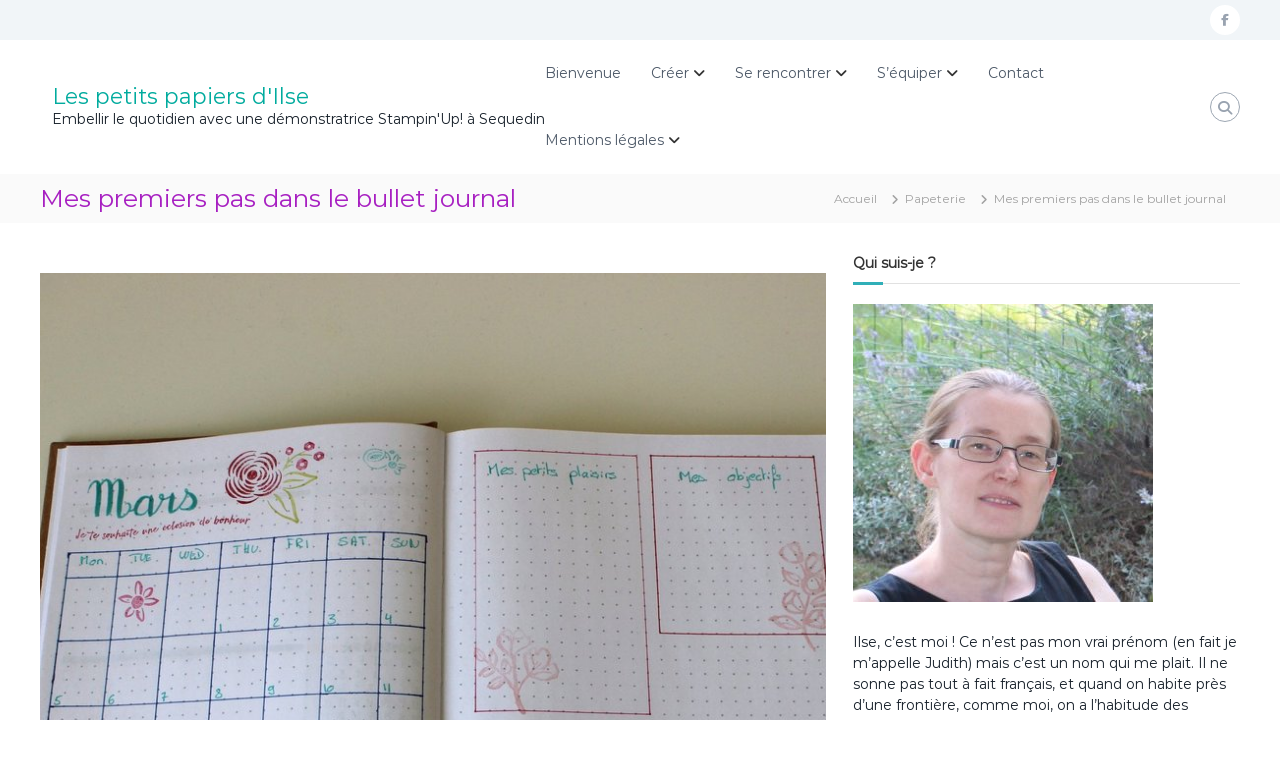

--- FILE ---
content_type: text/html; charset=UTF-8
request_url: https://lespetitspapiersdilse.fr/creations/premiers-pas-bullet-journal/
body_size: 16324
content:
<!DOCTYPE html>
<html lang="fr-FR">
<head>
<meta charset="UTF-8">
<meta name="viewport" content="width=device-width, initial-scale=1">
<link rel="profile" href="https://gmpg.org/xfn/11">

<meta name='robots' content='index, follow, max-image-preview:large, max-snippet:-1, max-video-preview:-1' />
	<style>img:is([sizes="auto" i], [sizes^="auto," i]) { contain-intrinsic-size: 3000px 1500px }</style>
	
	<!-- This site is optimized with the Yoast SEO plugin v25.5 - https://yoast.com/wordpress/plugins/seo/ -->
	<title>Mes premiers pas dans le bullet journal - Les petits papiers d&#039;Ilse</title>
	<meta name="description" content="Mes premiers pas dans le bullet journal avec mes estampes par Ilse Papercraft, démonstratrice Stampin&#039;Up! sur Les petits papiers d&#039;Ilse" />
	<link rel="canonical" href="https://lespetitspapiersdilse.fr/creations/2018/premiers-pas-bullet-journal/" />
	<meta property="og:locale" content="fr_FR" />
	<meta property="og:type" content="article" />
	<meta property="og:title" content="Mes premiers pas dans le bullet journal - Les petits papiers d&#039;Ilse" />
	<meta property="og:description" content="Mes premiers pas dans le bullet journal avec mes estampes par Ilse Papercraft, démonstratrice Stampin&#039;Up! sur Les petits papiers d&#039;Ilse" />
	<meta property="og:url" content="https://lespetitspapiersdilse.fr/creations/2018/premiers-pas-bullet-journal/" />
	<meta property="og:site_name" content="Les petits papiers d&#039;Ilse" />
	<meta property="article:publisher" content="https://www.facebook.com/judith.gryspeerdt" />
	<meta property="article:published_time" content="2018-02-26T06:00:37+00:00" />
	<meta property="article:modified_time" content="2019-03-17T10:42:28+00:00" />
	<meta property="og:image" content="https://lespetitspapiersdilse.fr/wp-content/uploads/2018/02/bujo-monthly-mars.jpg" />
	<meta property="og:image:width" content="800" />
	<meta property="og:image:height" content="800" />
	<meta property="og:image:type" content="image/jpeg" />
	<meta name="author" content="Ilse" />
	<meta name="twitter:card" content="summary_large_image" />
	<meta name="twitter:label1" content="Écrit par" />
	<meta name="twitter:data1" content="Ilse" />
	<meta name="twitter:label2" content="Durée de lecture estimée" />
	<meta name="twitter:data2" content="2 minutes" />
	<script type="application/ld+json" class="yoast-schema-graph">{"@context":"https://schema.org","@graph":[{"@type":"Article","@id":"https://lespetitspapiersdilse.fr/creations/2018/premiers-pas-bullet-journal/#article","isPartOf":{"@id":"https://lespetitspapiersdilse.fr/creations/2018/premiers-pas-bullet-journal/"},"author":{"name":"Ilse","@id":"https://lespetitspapiersdilse.fr/#/schema/person/b5e67e2cc2d1c16b6b7d0bc91e518c4d"},"headline":"Mes premiers pas dans le bullet journal","datePublished":"2018-02-26T06:00:37+00:00","dateModified":"2019-03-17T10:42:28+00:00","mainEntityOfPage":{"@id":"https://lespetitspapiersdilse.fr/creations/2018/premiers-pas-bullet-journal/"},"wordCount":439,"commentCount":1,"publisher":{"@id":"https://lespetitspapiersdilse.fr/#/schema/person/3316256c1856114ce0954f96cb59492d"},"image":{"@id":"https://lespetitspapiersdilse.fr/creations/2018/premiers-pas-bullet-journal/#primaryimage"},"thumbnailUrl":"https://lespetitspapiersdilse.fr/wp-content/uploads/2018/02/bujo-monthly-mars.jpg","keywords":["Bullet journal","Palette de pétales","Petal palette","Stampin'Up!"],"articleSection":["Papeterie"],"inLanguage":"fr-FR","potentialAction":[{"@type":"CommentAction","name":"Comment","target":["https://lespetitspapiersdilse.fr/creations/2018/premiers-pas-bullet-journal/#respond"]}]},{"@type":"WebPage","@id":"https://lespetitspapiersdilse.fr/creations/2018/premiers-pas-bullet-journal/","url":"https://lespetitspapiersdilse.fr/creations/2018/premiers-pas-bullet-journal/","name":"Mes premiers pas dans le bullet journal - Les petits papiers d&#039;Ilse","isPartOf":{"@id":"https://lespetitspapiersdilse.fr/#website"},"primaryImageOfPage":{"@id":"https://lespetitspapiersdilse.fr/creations/2018/premiers-pas-bullet-journal/#primaryimage"},"image":{"@id":"https://lespetitspapiersdilse.fr/creations/2018/premiers-pas-bullet-journal/#primaryimage"},"thumbnailUrl":"https://lespetitspapiersdilse.fr/wp-content/uploads/2018/02/bujo-monthly-mars.jpg","datePublished":"2018-02-26T06:00:37+00:00","dateModified":"2019-03-17T10:42:28+00:00","description":"Mes premiers pas dans le bullet journal avec mes estampes par Ilse Papercraft, démonstratrice Stampin'Up! sur Les petits papiers d'Ilse","breadcrumb":{"@id":"https://lespetitspapiersdilse.fr/creations/2018/premiers-pas-bullet-journal/#breadcrumb"},"inLanguage":"fr-FR","potentialAction":[{"@type":"ReadAction","target":["https://lespetitspapiersdilse.fr/creations/2018/premiers-pas-bullet-journal/"]}]},{"@type":"ImageObject","inLanguage":"fr-FR","@id":"https://lespetitspapiersdilse.fr/creations/2018/premiers-pas-bullet-journal/#primaryimage","url":"https://lespetitspapiersdilse.fr/wp-content/uploads/2018/02/bujo-monthly-mars.jpg","contentUrl":"https://lespetitspapiersdilse.fr/wp-content/uploads/2018/02/bujo-monthly-mars.jpg","width":800,"height":800,"caption":"Photo de mon bullet journal"},{"@type":"BreadcrumbList","@id":"https://lespetitspapiersdilse.fr/creations/2018/premiers-pas-bullet-journal/#breadcrumb","itemListElement":[{"@type":"ListItem","position":1,"name":"Accueil","item":"https://lespetitspapiersdilse.fr/"},{"@type":"ListItem","position":2,"name":"Créer","item":"https://lespetitspapiersdilse.fr/indexphp/creas/"},{"@type":"ListItem","position":3,"name":"Mes premiers pas dans le bullet journal"}]},{"@type":"WebSite","@id":"https://lespetitspapiersdilse.fr/#website","url":"https://lespetitspapiersdilse.fr/","name":"Les petits papiers de Ilse","description":"Embellir le quotidien avec une démonstratrice Stampin&#039;Up! à Sequedin","publisher":{"@id":"https://lespetitspapiersdilse.fr/#/schema/person/3316256c1856114ce0954f96cb59492d"},"potentialAction":[{"@type":"SearchAction","target":{"@type":"EntryPoint","urlTemplate":"https://lespetitspapiersdilse.fr/?s={search_term_string}"},"query-input":{"@type":"PropertyValueSpecification","valueRequired":true,"valueName":"search_term_string"}}],"inLanguage":"fr-FR"},{"@type":["Person","Organization"],"@id":"https://lespetitspapiersdilse.fr/#/schema/person/3316256c1856114ce0954f96cb59492d","name":"Judith","image":{"@type":"ImageObject","inLanguage":"fr-FR","@id":"https://lespetitspapiersdilse.fr/#/schema/person/image/","url":"https://secure.gravatar.com/avatar/ac2796ad56e50c74bae04d02fe4d63cf02fdde5db7b323bba94d74cbbd05092c?s=96&d=mm&r=g","contentUrl":"https://secure.gravatar.com/avatar/ac2796ad56e50c74bae04d02fe4d63cf02fdde5db7b323bba94d74cbbd05092c?s=96&d=mm&r=g","caption":"Judith"},"logo":{"@id":"https://lespetitspapiersdilse.fr/#/schema/person/image/"},"description":"Judith (ou Ilse, c'est la même personne) est démonstratrice Stampin'U! depuis plus de 5 ans. Rien ne lui plaît plus que de vous faire découvrir les plaisirs de la carterie et de vous inspirer de nouvelles créations. Elle pourra même vous fournir vos prochains outils favoris !","sameAs":["https://www.facebook.com/judith.gryspeerdt","https://www.youtube.com/channel/UCq7Eqa9mfCx9dUjur8IJWng"]},{"@type":"Person","@id":"https://lespetitspapiersdilse.fr/#/schema/person/b5e67e2cc2d1c16b6b7d0bc91e518c4d","name":"Ilse","image":{"@type":"ImageObject","inLanguage":"fr-FR","@id":"https://lespetitspapiersdilse.fr/#/schema/person/image/","url":"https://secure.gravatar.com/avatar/15eed3de7260087c7fbe6f79bdb8aa543f26e16fb00369211ff41119bf4c165a?s=96&d=mm&r=g","contentUrl":"https://secure.gravatar.com/avatar/15eed3de7260087c7fbe6f79bdb8aa543f26e16fb00369211ff41119bf4c165a?s=96&d=mm&r=g","caption":"Ilse"}}]}</script>
	<!-- / Yoast SEO plugin. -->


<link rel='dns-prefetch' href='//static.addtoany.com' />
<link rel="alternate" type="application/rss+xml" title="Les petits papiers d&#039;Ilse &raquo; Flux" href="https://lespetitspapiersdilse.fr/feed/" />
<link rel="alternate" type="application/rss+xml" title="Les petits papiers d&#039;Ilse &raquo; Flux des commentaires" href="https://lespetitspapiersdilse.fr/comments/feed/" />
<link rel="alternate" type="application/rss+xml" title="Les petits papiers d&#039;Ilse &raquo; Mes premiers pas dans le bullet journal Flux des commentaires" href="https://lespetitspapiersdilse.fr/creations/2018/premiers-pas-bullet-journal/feed/" />
<script type="text/javascript">
/* <![CDATA[ */
window._wpemojiSettings = {"baseUrl":"https:\/\/s.w.org\/images\/core\/emoji\/16.0.1\/72x72\/","ext":".png","svgUrl":"https:\/\/s.w.org\/images\/core\/emoji\/16.0.1\/svg\/","svgExt":".svg","source":{"concatemoji":"https:\/\/lespetitspapiersdilse.fr\/wp-includes\/js\/wp-emoji-release.min.js?ver=e3eda1"}};
/*! This file is auto-generated */
!function(s,n){var o,i,e;function c(e){try{var t={supportTests:e,timestamp:(new Date).valueOf()};sessionStorage.setItem(o,JSON.stringify(t))}catch(e){}}function p(e,t,n){e.clearRect(0,0,e.canvas.width,e.canvas.height),e.fillText(t,0,0);var t=new Uint32Array(e.getImageData(0,0,e.canvas.width,e.canvas.height).data),a=(e.clearRect(0,0,e.canvas.width,e.canvas.height),e.fillText(n,0,0),new Uint32Array(e.getImageData(0,0,e.canvas.width,e.canvas.height).data));return t.every(function(e,t){return e===a[t]})}function u(e,t){e.clearRect(0,0,e.canvas.width,e.canvas.height),e.fillText(t,0,0);for(var n=e.getImageData(16,16,1,1),a=0;a<n.data.length;a++)if(0!==n.data[a])return!1;return!0}function f(e,t,n,a){switch(t){case"flag":return n(e,"\ud83c\udff3\ufe0f\u200d\u26a7\ufe0f","\ud83c\udff3\ufe0f\u200b\u26a7\ufe0f")?!1:!n(e,"\ud83c\udde8\ud83c\uddf6","\ud83c\udde8\u200b\ud83c\uddf6")&&!n(e,"\ud83c\udff4\udb40\udc67\udb40\udc62\udb40\udc65\udb40\udc6e\udb40\udc67\udb40\udc7f","\ud83c\udff4\u200b\udb40\udc67\u200b\udb40\udc62\u200b\udb40\udc65\u200b\udb40\udc6e\u200b\udb40\udc67\u200b\udb40\udc7f");case"emoji":return!a(e,"\ud83e\udedf")}return!1}function g(e,t,n,a){var r="undefined"!=typeof WorkerGlobalScope&&self instanceof WorkerGlobalScope?new OffscreenCanvas(300,150):s.createElement("canvas"),o=r.getContext("2d",{willReadFrequently:!0}),i=(o.textBaseline="top",o.font="600 32px Arial",{});return e.forEach(function(e){i[e]=t(o,e,n,a)}),i}function t(e){var t=s.createElement("script");t.src=e,t.defer=!0,s.head.appendChild(t)}"undefined"!=typeof Promise&&(o="wpEmojiSettingsSupports",i=["flag","emoji"],n.supports={everything:!0,everythingExceptFlag:!0},e=new Promise(function(e){s.addEventListener("DOMContentLoaded",e,{once:!0})}),new Promise(function(t){var n=function(){try{var e=JSON.parse(sessionStorage.getItem(o));if("object"==typeof e&&"number"==typeof e.timestamp&&(new Date).valueOf()<e.timestamp+604800&&"object"==typeof e.supportTests)return e.supportTests}catch(e){}return null}();if(!n){if("undefined"!=typeof Worker&&"undefined"!=typeof OffscreenCanvas&&"undefined"!=typeof URL&&URL.createObjectURL&&"undefined"!=typeof Blob)try{var e="postMessage("+g.toString()+"("+[JSON.stringify(i),f.toString(),p.toString(),u.toString()].join(",")+"));",a=new Blob([e],{type:"text/javascript"}),r=new Worker(URL.createObjectURL(a),{name:"wpTestEmojiSupports"});return void(r.onmessage=function(e){c(n=e.data),r.terminate(),t(n)})}catch(e){}c(n=g(i,f,p,u))}t(n)}).then(function(e){for(var t in e)n.supports[t]=e[t],n.supports.everything=n.supports.everything&&n.supports[t],"flag"!==t&&(n.supports.everythingExceptFlag=n.supports.everythingExceptFlag&&n.supports[t]);n.supports.everythingExceptFlag=n.supports.everythingExceptFlag&&!n.supports.flag,n.DOMReady=!1,n.readyCallback=function(){n.DOMReady=!0}}).then(function(){return e}).then(function(){var e;n.supports.everything||(n.readyCallback(),(e=n.source||{}).concatemoji?t(e.concatemoji):e.wpemoji&&e.twemoji&&(t(e.twemoji),t(e.wpemoji)))}))}((window,document),window._wpemojiSettings);
/* ]]> */
</script>
<style id='wp-emoji-styles-inline-css' type='text/css'>

	img.wp-smiley, img.emoji {
		display: inline !important;
		border: none !important;
		box-shadow: none !important;
		height: 1em !important;
		width: 1em !important;
		margin: 0 0.07em !important;
		vertical-align: -0.1em !important;
		background: none !important;
		padding: 0 !important;
	}
</style>
<link rel='stylesheet' id='wp-block-library-css' href='https://lespetitspapiersdilse.fr/wp-includes/css/dist/block-library/style.min.css?ver=e3eda1' type='text/css' media='all' />
<style id='wp-block-library-theme-inline-css' type='text/css'>
.wp-block-audio :where(figcaption){color:#555;font-size:13px;text-align:center}.is-dark-theme .wp-block-audio :where(figcaption){color:#ffffffa6}.wp-block-audio{margin:0 0 1em}.wp-block-code{border:1px solid #ccc;border-radius:4px;font-family:Menlo,Consolas,monaco,monospace;padding:.8em 1em}.wp-block-embed :where(figcaption){color:#555;font-size:13px;text-align:center}.is-dark-theme .wp-block-embed :where(figcaption){color:#ffffffa6}.wp-block-embed{margin:0 0 1em}.blocks-gallery-caption{color:#555;font-size:13px;text-align:center}.is-dark-theme .blocks-gallery-caption{color:#ffffffa6}:root :where(.wp-block-image figcaption){color:#555;font-size:13px;text-align:center}.is-dark-theme :root :where(.wp-block-image figcaption){color:#ffffffa6}.wp-block-image{margin:0 0 1em}.wp-block-pullquote{border-bottom:4px solid;border-top:4px solid;color:currentColor;margin-bottom:1.75em}.wp-block-pullquote cite,.wp-block-pullquote footer,.wp-block-pullquote__citation{color:currentColor;font-size:.8125em;font-style:normal;text-transform:uppercase}.wp-block-quote{border-left:.25em solid;margin:0 0 1.75em;padding-left:1em}.wp-block-quote cite,.wp-block-quote footer{color:currentColor;font-size:.8125em;font-style:normal;position:relative}.wp-block-quote:where(.has-text-align-right){border-left:none;border-right:.25em solid;padding-left:0;padding-right:1em}.wp-block-quote:where(.has-text-align-center){border:none;padding-left:0}.wp-block-quote.is-large,.wp-block-quote.is-style-large,.wp-block-quote:where(.is-style-plain){border:none}.wp-block-search .wp-block-search__label{font-weight:700}.wp-block-search__button{border:1px solid #ccc;padding:.375em .625em}:where(.wp-block-group.has-background){padding:1.25em 2.375em}.wp-block-separator.has-css-opacity{opacity:.4}.wp-block-separator{border:none;border-bottom:2px solid;margin-left:auto;margin-right:auto}.wp-block-separator.has-alpha-channel-opacity{opacity:1}.wp-block-separator:not(.is-style-wide):not(.is-style-dots){width:100px}.wp-block-separator.has-background:not(.is-style-dots){border-bottom:none;height:1px}.wp-block-separator.has-background:not(.is-style-wide):not(.is-style-dots){height:2px}.wp-block-table{margin:0 0 1em}.wp-block-table td,.wp-block-table th{word-break:normal}.wp-block-table :where(figcaption){color:#555;font-size:13px;text-align:center}.is-dark-theme .wp-block-table :where(figcaption){color:#ffffffa6}.wp-block-video :where(figcaption){color:#555;font-size:13px;text-align:center}.is-dark-theme .wp-block-video :where(figcaption){color:#ffffffa6}.wp-block-video{margin:0 0 1em}:root :where(.wp-block-template-part.has-background){margin-bottom:0;margin-top:0;padding:1.25em 2.375em}
</style>
<style id='classic-theme-styles-inline-css' type='text/css'>
/*! This file is auto-generated */
.wp-block-button__link{color:#fff;background-color:#32373c;border-radius:9999px;box-shadow:none;text-decoration:none;padding:calc(.667em + 2px) calc(1.333em + 2px);font-size:1.125em}.wp-block-file__button{background:#32373c;color:#fff;text-decoration:none}
</style>
<style id='global-styles-inline-css' type='text/css'>
:root{--wp--preset--aspect-ratio--square: 1;--wp--preset--aspect-ratio--4-3: 4/3;--wp--preset--aspect-ratio--3-4: 3/4;--wp--preset--aspect-ratio--3-2: 3/2;--wp--preset--aspect-ratio--2-3: 2/3;--wp--preset--aspect-ratio--16-9: 16/9;--wp--preset--aspect-ratio--9-16: 9/16;--wp--preset--color--black: #000000;--wp--preset--color--cyan-bluish-gray: #abb8c3;--wp--preset--color--white: #ffffff;--wp--preset--color--pale-pink: #f78da7;--wp--preset--color--vivid-red: #cf2e2e;--wp--preset--color--luminous-vivid-orange: #ff6900;--wp--preset--color--luminous-vivid-amber: #fcb900;--wp--preset--color--light-green-cyan: #7bdcb5;--wp--preset--color--vivid-green-cyan: #00d084;--wp--preset--color--pale-cyan-blue: #8ed1fc;--wp--preset--color--vivid-cyan-blue: #0693e3;--wp--preset--color--vivid-purple: #9b51e0;--wp--preset--gradient--vivid-cyan-blue-to-vivid-purple: linear-gradient(135deg,rgba(6,147,227,1) 0%,rgb(155,81,224) 100%);--wp--preset--gradient--light-green-cyan-to-vivid-green-cyan: linear-gradient(135deg,rgb(122,220,180) 0%,rgb(0,208,130) 100%);--wp--preset--gradient--luminous-vivid-amber-to-luminous-vivid-orange: linear-gradient(135deg,rgba(252,185,0,1) 0%,rgba(255,105,0,1) 100%);--wp--preset--gradient--luminous-vivid-orange-to-vivid-red: linear-gradient(135deg,rgba(255,105,0,1) 0%,rgb(207,46,46) 100%);--wp--preset--gradient--very-light-gray-to-cyan-bluish-gray: linear-gradient(135deg,rgb(238,238,238) 0%,rgb(169,184,195) 100%);--wp--preset--gradient--cool-to-warm-spectrum: linear-gradient(135deg,rgb(74,234,220) 0%,rgb(151,120,209) 20%,rgb(207,42,186) 40%,rgb(238,44,130) 60%,rgb(251,105,98) 80%,rgb(254,248,76) 100%);--wp--preset--gradient--blush-light-purple: linear-gradient(135deg,rgb(255,206,236) 0%,rgb(152,150,240) 100%);--wp--preset--gradient--blush-bordeaux: linear-gradient(135deg,rgb(254,205,165) 0%,rgb(254,45,45) 50%,rgb(107,0,62) 100%);--wp--preset--gradient--luminous-dusk: linear-gradient(135deg,rgb(255,203,112) 0%,rgb(199,81,192) 50%,rgb(65,88,208) 100%);--wp--preset--gradient--pale-ocean: linear-gradient(135deg,rgb(255,245,203) 0%,rgb(182,227,212) 50%,rgb(51,167,181) 100%);--wp--preset--gradient--electric-grass: linear-gradient(135deg,rgb(202,248,128) 0%,rgb(113,206,126) 100%);--wp--preset--gradient--midnight: linear-gradient(135deg,rgb(2,3,129) 0%,rgb(40,116,252) 100%);--wp--preset--font-size--small: 13px;--wp--preset--font-size--medium: 20px;--wp--preset--font-size--large: 36px;--wp--preset--font-size--x-large: 42px;--wp--preset--spacing--20: 0.44rem;--wp--preset--spacing--30: 0.67rem;--wp--preset--spacing--40: 1rem;--wp--preset--spacing--50: 1.5rem;--wp--preset--spacing--60: 2.25rem;--wp--preset--spacing--70: 3.38rem;--wp--preset--spacing--80: 5.06rem;--wp--preset--shadow--natural: 6px 6px 9px rgba(0, 0, 0, 0.2);--wp--preset--shadow--deep: 12px 12px 50px rgba(0, 0, 0, 0.4);--wp--preset--shadow--sharp: 6px 6px 0px rgba(0, 0, 0, 0.2);--wp--preset--shadow--outlined: 6px 6px 0px -3px rgba(255, 255, 255, 1), 6px 6px rgba(0, 0, 0, 1);--wp--preset--shadow--crisp: 6px 6px 0px rgba(0, 0, 0, 1);}:where(.is-layout-flex){gap: 0.5em;}:where(.is-layout-grid){gap: 0.5em;}body .is-layout-flex{display: flex;}.is-layout-flex{flex-wrap: wrap;align-items: center;}.is-layout-flex > :is(*, div){margin: 0;}body .is-layout-grid{display: grid;}.is-layout-grid > :is(*, div){margin: 0;}:where(.wp-block-columns.is-layout-flex){gap: 2em;}:where(.wp-block-columns.is-layout-grid){gap: 2em;}:where(.wp-block-post-template.is-layout-flex){gap: 1.25em;}:where(.wp-block-post-template.is-layout-grid){gap: 1.25em;}.has-black-color{color: var(--wp--preset--color--black) !important;}.has-cyan-bluish-gray-color{color: var(--wp--preset--color--cyan-bluish-gray) !important;}.has-white-color{color: var(--wp--preset--color--white) !important;}.has-pale-pink-color{color: var(--wp--preset--color--pale-pink) !important;}.has-vivid-red-color{color: var(--wp--preset--color--vivid-red) !important;}.has-luminous-vivid-orange-color{color: var(--wp--preset--color--luminous-vivid-orange) !important;}.has-luminous-vivid-amber-color{color: var(--wp--preset--color--luminous-vivid-amber) !important;}.has-light-green-cyan-color{color: var(--wp--preset--color--light-green-cyan) !important;}.has-vivid-green-cyan-color{color: var(--wp--preset--color--vivid-green-cyan) !important;}.has-pale-cyan-blue-color{color: var(--wp--preset--color--pale-cyan-blue) !important;}.has-vivid-cyan-blue-color{color: var(--wp--preset--color--vivid-cyan-blue) !important;}.has-vivid-purple-color{color: var(--wp--preset--color--vivid-purple) !important;}.has-black-background-color{background-color: var(--wp--preset--color--black) !important;}.has-cyan-bluish-gray-background-color{background-color: var(--wp--preset--color--cyan-bluish-gray) !important;}.has-white-background-color{background-color: var(--wp--preset--color--white) !important;}.has-pale-pink-background-color{background-color: var(--wp--preset--color--pale-pink) !important;}.has-vivid-red-background-color{background-color: var(--wp--preset--color--vivid-red) !important;}.has-luminous-vivid-orange-background-color{background-color: var(--wp--preset--color--luminous-vivid-orange) !important;}.has-luminous-vivid-amber-background-color{background-color: var(--wp--preset--color--luminous-vivid-amber) !important;}.has-light-green-cyan-background-color{background-color: var(--wp--preset--color--light-green-cyan) !important;}.has-vivid-green-cyan-background-color{background-color: var(--wp--preset--color--vivid-green-cyan) !important;}.has-pale-cyan-blue-background-color{background-color: var(--wp--preset--color--pale-cyan-blue) !important;}.has-vivid-cyan-blue-background-color{background-color: var(--wp--preset--color--vivid-cyan-blue) !important;}.has-vivid-purple-background-color{background-color: var(--wp--preset--color--vivid-purple) !important;}.has-black-border-color{border-color: var(--wp--preset--color--black) !important;}.has-cyan-bluish-gray-border-color{border-color: var(--wp--preset--color--cyan-bluish-gray) !important;}.has-white-border-color{border-color: var(--wp--preset--color--white) !important;}.has-pale-pink-border-color{border-color: var(--wp--preset--color--pale-pink) !important;}.has-vivid-red-border-color{border-color: var(--wp--preset--color--vivid-red) !important;}.has-luminous-vivid-orange-border-color{border-color: var(--wp--preset--color--luminous-vivid-orange) !important;}.has-luminous-vivid-amber-border-color{border-color: var(--wp--preset--color--luminous-vivid-amber) !important;}.has-light-green-cyan-border-color{border-color: var(--wp--preset--color--light-green-cyan) !important;}.has-vivid-green-cyan-border-color{border-color: var(--wp--preset--color--vivid-green-cyan) !important;}.has-pale-cyan-blue-border-color{border-color: var(--wp--preset--color--pale-cyan-blue) !important;}.has-vivid-cyan-blue-border-color{border-color: var(--wp--preset--color--vivid-cyan-blue) !important;}.has-vivid-purple-border-color{border-color: var(--wp--preset--color--vivid-purple) !important;}.has-vivid-cyan-blue-to-vivid-purple-gradient-background{background: var(--wp--preset--gradient--vivid-cyan-blue-to-vivid-purple) !important;}.has-light-green-cyan-to-vivid-green-cyan-gradient-background{background: var(--wp--preset--gradient--light-green-cyan-to-vivid-green-cyan) !important;}.has-luminous-vivid-amber-to-luminous-vivid-orange-gradient-background{background: var(--wp--preset--gradient--luminous-vivid-amber-to-luminous-vivid-orange) !important;}.has-luminous-vivid-orange-to-vivid-red-gradient-background{background: var(--wp--preset--gradient--luminous-vivid-orange-to-vivid-red) !important;}.has-very-light-gray-to-cyan-bluish-gray-gradient-background{background: var(--wp--preset--gradient--very-light-gray-to-cyan-bluish-gray) !important;}.has-cool-to-warm-spectrum-gradient-background{background: var(--wp--preset--gradient--cool-to-warm-spectrum) !important;}.has-blush-light-purple-gradient-background{background: var(--wp--preset--gradient--blush-light-purple) !important;}.has-blush-bordeaux-gradient-background{background: var(--wp--preset--gradient--blush-bordeaux) !important;}.has-luminous-dusk-gradient-background{background: var(--wp--preset--gradient--luminous-dusk) !important;}.has-pale-ocean-gradient-background{background: var(--wp--preset--gradient--pale-ocean) !important;}.has-electric-grass-gradient-background{background: var(--wp--preset--gradient--electric-grass) !important;}.has-midnight-gradient-background{background: var(--wp--preset--gradient--midnight) !important;}.has-small-font-size{font-size: var(--wp--preset--font-size--small) !important;}.has-medium-font-size{font-size: var(--wp--preset--font-size--medium) !important;}.has-large-font-size{font-size: var(--wp--preset--font-size--large) !important;}.has-x-large-font-size{font-size: var(--wp--preset--font-size--x-large) !important;}
:where(.wp-block-post-template.is-layout-flex){gap: 1.25em;}:where(.wp-block-post-template.is-layout-grid){gap: 1.25em;}
:where(.wp-block-columns.is-layout-flex){gap: 2em;}:where(.wp-block-columns.is-layout-grid){gap: 2em;}
:root :where(.wp-block-pullquote){font-size: 1.5em;line-height: 1.6;}
</style>
<link rel='stylesheet' id='contact-form-7-css' href='https://lespetitspapiersdilse.fr/wp-content/plugins/contact-form-7/includes/css/styles.css?ver=6.1.4' type='text/css' media='all' />
<link rel='stylesheet' id='font-awesome-4-css' href='https://lespetitspapiersdilse.fr/wp-content/themes/flash/css/v4-shims.min.css?ver=4.7.0' type='text/css' media='all' />
<link rel='stylesheet' id='font-awesome-all-css' href='https://lespetitspapiersdilse.fr/wp-content/themes/flash/css/all.min.css?ver=6.7.2' type='text/css' media='all' />
<link rel='stylesheet' id='font-awesome-solid-css' href='https://lespetitspapiersdilse.fr/wp-content/themes/flash/css/solid.min.css?ver=6.7.2' type='text/css' media='all' />
<link rel='stylesheet' id='font-awesome-regular-css' href='https://lespetitspapiersdilse.fr/wp-content/themes/flash/css/regular.min.css?ver=6.7.2' type='text/css' media='all' />
<link rel='stylesheet' id='font-awesome-brands-css' href='https://lespetitspapiersdilse.fr/wp-content/themes/flash/css/brands.min.css?ver=6.7.2' type='text/css' media='all' />
<link rel='stylesheet' id='flash-style-css' href='https://lespetitspapiersdilse.fr/wp-content/themes/flash/style.css?ver=e3eda1' type='text/css' media='all' />
<link rel='stylesheet' id='responsive-css' href='https://lespetitspapiersdilse.fr/wp-content/themes/flash/css/responsive.min.css?ver=e3eda1' type='text/css' media='' />
<link rel='stylesheet' id='addtoany-css' href='https://lespetitspapiersdilse.fr/wp-content/plugins/add-to-any/addtoany.min.css?ver=1.16' type='text/css' media='all' />
<script type="text/javascript" id="addtoany-core-js-before">
/* <![CDATA[ */
window.a2a_config=window.a2a_config||{};a2a_config.callbacks=[];a2a_config.overlays=[];a2a_config.templates={};a2a_localize = {
	Share: "Partager",
	Save: "Enregistrer",
	Subscribe: "S'abonner",
	Email: "E-mail",
	Bookmark: "Marque-page",
	ShowAll: "Montrer tout",
	ShowLess: "Montrer moins",
	FindServices: "Trouver des service(s)",
	FindAnyServiceToAddTo: "Trouver instantan&eacute;ment des services &agrave; ajouter &agrave;",
	PoweredBy: "Propuls&eacute; par",
	ShareViaEmail: "Partager par e-mail",
	SubscribeViaEmail: "S’abonner par e-mail",
	BookmarkInYourBrowser: "Ajouter un signet dans votre navigateur",
	BookmarkInstructions: "Appuyez sur Ctrl+D ou \u2318+D pour mettre cette page en signet",
	AddToYourFavorites: "Ajouter &agrave; vos favoris",
	SendFromWebOrProgram: "Envoyer depuis n’importe quelle adresse e-mail ou logiciel e-mail",
	EmailProgram: "Programme d’e-mail",
	More: "Plus&#8230;",
	ThanksForSharing: "Merci de partager !",
	ThanksForFollowing: "Merci de nous suivre !"
};
/* ]]> */
</script>
<script type="text/javascript" defer src="https://static.addtoany.com/menu/page.js" id="addtoany-core-js"></script>
<script type="text/javascript" src="https://lespetitspapiersdilse.fr/wp-includes/js/jquery/jquery.min.js?ver=3.7.1" id="jquery-core-js"></script>
<script type="text/javascript" src="https://lespetitspapiersdilse.fr/wp-includes/js/jquery/jquery-migrate.min.js?ver=3.4.1" id="jquery-migrate-js"></script>
<script type="text/javascript" defer src="https://lespetitspapiersdilse.fr/wp-content/plugins/add-to-any/addtoany.min.js?ver=1.1" id="addtoany-jquery-js"></script>
<link rel="https://api.w.org/" href="https://lespetitspapiersdilse.fr/wp-json/" /><link rel="alternate" title="JSON" type="application/json" href="https://lespetitspapiersdilse.fr/wp-json/wp/v2/posts/4083" /><link rel="EditURI" type="application/rsd+xml" title="RSD" href="https://lespetitspapiersdilse.fr/xmlrpc.php?rsd" />

<link rel='shortlink' href='https://lespetitspapiersdilse.fr/?p=4083' />
<link rel="alternate" title="oEmbed (JSON)" type="application/json+oembed" href="https://lespetitspapiersdilse.fr/wp-json/oembed/1.0/embed?url=https%3A%2F%2Flespetitspapiersdilse.fr%2Fcreations%2F2018%2Fpremiers-pas-bullet-journal%2F" />
<link rel="alternate" title="oEmbed (XML)" type="text/xml+oembed" href="https://lespetitspapiersdilse.fr/wp-json/oembed/1.0/embed?url=https%3A%2F%2Flespetitspapiersdilse.fr%2Fcreations%2F2018%2Fpremiers-pas-bullet-journal%2F&#038;format=xml" />
<link rel="pingback" href="https://lespetitspapiersdilse.fr/xmlrpc.php"><link rel="icon" href="https://lespetitspapiersdilse.fr/wp-content/uploads/2019/02/logolppi4cerclenu-100x100.png" sizes="32x32" />
<link rel="icon" href="https://lespetitspapiersdilse.fr/wp-content/uploads/2019/02/logolppi4cerclenu-300x300.png" sizes="192x192" />
<link rel="apple-touch-icon" href="https://lespetitspapiersdilse.fr/wp-content/uploads/2019/02/logolppi4cerclenu-300x300.png" />
<meta name="msapplication-TileImage" content="https://lespetitspapiersdilse.fr/wp-content/uploads/2019/02/logolppi4cerclenu-300x300.png" />
		<style type="text/css" id="wp-custom-css">
			h1 {color:#a71fc1;
font-weight:bolder;}
h2 {color:#a71fc1;
font-weight:bold;
font-style:italic;}
p{color:#17202a;}
a {color:#00AB9E;}
		</style>
		<style id="kirki-inline-styles">body{font-family:Montserrat;font-weight:400;}/* cyrillic-ext */
@font-face {
  font-family: 'Montserrat';
  font-style: normal;
  font-weight: 400;
  font-display: swap;
  src: url(https://lespetitspapiersdilse.fr/wp-content/fonts/montserrat/font) format('woff');
  unicode-range: U+0460-052F, U+1C80-1C8A, U+20B4, U+2DE0-2DFF, U+A640-A69F, U+FE2E-FE2F;
}
/* cyrillic */
@font-face {
  font-family: 'Montserrat';
  font-style: normal;
  font-weight: 400;
  font-display: swap;
  src: url(https://lespetitspapiersdilse.fr/wp-content/fonts/montserrat/font) format('woff');
  unicode-range: U+0301, U+0400-045F, U+0490-0491, U+04B0-04B1, U+2116;
}
/* vietnamese */
@font-face {
  font-family: 'Montserrat';
  font-style: normal;
  font-weight: 400;
  font-display: swap;
  src: url(https://lespetitspapiersdilse.fr/wp-content/fonts/montserrat/font) format('woff');
  unicode-range: U+0102-0103, U+0110-0111, U+0128-0129, U+0168-0169, U+01A0-01A1, U+01AF-01B0, U+0300-0301, U+0303-0304, U+0308-0309, U+0323, U+0329, U+1EA0-1EF9, U+20AB;
}
/* latin-ext */
@font-face {
  font-family: 'Montserrat';
  font-style: normal;
  font-weight: 400;
  font-display: swap;
  src: url(https://lespetitspapiersdilse.fr/wp-content/fonts/montserrat/font) format('woff');
  unicode-range: U+0100-02BA, U+02BD-02C5, U+02C7-02CC, U+02CE-02D7, U+02DD-02FF, U+0304, U+0308, U+0329, U+1D00-1DBF, U+1E00-1E9F, U+1EF2-1EFF, U+2020, U+20A0-20AB, U+20AD-20C0, U+2113, U+2C60-2C7F, U+A720-A7FF;
}
/* latin */
@font-face {
  font-family: 'Montserrat';
  font-style: normal;
  font-weight: 400;
  font-display: swap;
  src: url(https://lespetitspapiersdilse.fr/wp-content/fonts/montserrat/font) format('woff');
  unicode-range: U+0000-00FF, U+0131, U+0152-0153, U+02BB-02BC, U+02C6, U+02DA, U+02DC, U+0304, U+0308, U+0329, U+2000-206F, U+20AC, U+2122, U+2191, U+2193, U+2212, U+2215, U+FEFF, U+FFFD;
}/* cyrillic-ext */
@font-face {
  font-family: 'Montserrat';
  font-style: normal;
  font-weight: 400;
  font-display: swap;
  src: url(https://lespetitspapiersdilse.fr/wp-content/fonts/montserrat/font) format('woff');
  unicode-range: U+0460-052F, U+1C80-1C8A, U+20B4, U+2DE0-2DFF, U+A640-A69F, U+FE2E-FE2F;
}
/* cyrillic */
@font-face {
  font-family: 'Montserrat';
  font-style: normal;
  font-weight: 400;
  font-display: swap;
  src: url(https://lespetitspapiersdilse.fr/wp-content/fonts/montserrat/font) format('woff');
  unicode-range: U+0301, U+0400-045F, U+0490-0491, U+04B0-04B1, U+2116;
}
/* vietnamese */
@font-face {
  font-family: 'Montserrat';
  font-style: normal;
  font-weight: 400;
  font-display: swap;
  src: url(https://lespetitspapiersdilse.fr/wp-content/fonts/montserrat/font) format('woff');
  unicode-range: U+0102-0103, U+0110-0111, U+0128-0129, U+0168-0169, U+01A0-01A1, U+01AF-01B0, U+0300-0301, U+0303-0304, U+0308-0309, U+0323, U+0329, U+1EA0-1EF9, U+20AB;
}
/* latin-ext */
@font-face {
  font-family: 'Montserrat';
  font-style: normal;
  font-weight: 400;
  font-display: swap;
  src: url(https://lespetitspapiersdilse.fr/wp-content/fonts/montserrat/font) format('woff');
  unicode-range: U+0100-02BA, U+02BD-02C5, U+02C7-02CC, U+02CE-02D7, U+02DD-02FF, U+0304, U+0308, U+0329, U+1D00-1DBF, U+1E00-1E9F, U+1EF2-1EFF, U+2020, U+20A0-20AB, U+20AD-20C0, U+2113, U+2C60-2C7F, U+A720-A7FF;
}
/* latin */
@font-face {
  font-family: 'Montserrat';
  font-style: normal;
  font-weight: 400;
  font-display: swap;
  src: url(https://lespetitspapiersdilse.fr/wp-content/fonts/montserrat/font) format('woff');
  unicode-range: U+0000-00FF, U+0131, U+0152-0153, U+02BB-02BC, U+02C6, U+02DA, U+02DC, U+0304, U+0308, U+0329, U+2000-206F, U+20AC, U+2122, U+2191, U+2193, U+2212, U+2215, U+FEFF, U+FFFD;
}/* cyrillic-ext */
@font-face {
  font-family: 'Montserrat';
  font-style: normal;
  font-weight: 400;
  font-display: swap;
  src: url(https://lespetitspapiersdilse.fr/wp-content/fonts/montserrat/font) format('woff');
  unicode-range: U+0460-052F, U+1C80-1C8A, U+20B4, U+2DE0-2DFF, U+A640-A69F, U+FE2E-FE2F;
}
/* cyrillic */
@font-face {
  font-family: 'Montserrat';
  font-style: normal;
  font-weight: 400;
  font-display: swap;
  src: url(https://lespetitspapiersdilse.fr/wp-content/fonts/montserrat/font) format('woff');
  unicode-range: U+0301, U+0400-045F, U+0490-0491, U+04B0-04B1, U+2116;
}
/* vietnamese */
@font-face {
  font-family: 'Montserrat';
  font-style: normal;
  font-weight: 400;
  font-display: swap;
  src: url(https://lespetitspapiersdilse.fr/wp-content/fonts/montserrat/font) format('woff');
  unicode-range: U+0102-0103, U+0110-0111, U+0128-0129, U+0168-0169, U+01A0-01A1, U+01AF-01B0, U+0300-0301, U+0303-0304, U+0308-0309, U+0323, U+0329, U+1EA0-1EF9, U+20AB;
}
/* latin-ext */
@font-face {
  font-family: 'Montserrat';
  font-style: normal;
  font-weight: 400;
  font-display: swap;
  src: url(https://lespetitspapiersdilse.fr/wp-content/fonts/montserrat/font) format('woff');
  unicode-range: U+0100-02BA, U+02BD-02C5, U+02C7-02CC, U+02CE-02D7, U+02DD-02FF, U+0304, U+0308, U+0329, U+1D00-1DBF, U+1E00-1E9F, U+1EF2-1EFF, U+2020, U+20A0-20AB, U+20AD-20C0, U+2113, U+2C60-2C7F, U+A720-A7FF;
}
/* latin */
@font-face {
  font-family: 'Montserrat';
  font-style: normal;
  font-weight: 400;
  font-display: swap;
  src: url(https://lespetitspapiersdilse.fr/wp-content/fonts/montserrat/font) format('woff');
  unicode-range: U+0000-00FF, U+0131, U+0152-0153, U+02BB-02BC, U+02C6, U+02DA, U+02DC, U+0304, U+0308, U+0329, U+2000-206F, U+20AC, U+2122, U+2191, U+2193, U+2212, U+2215, U+FEFF, U+FFFD;
}</style></head>

<body data-rsssl=1 class="wp-singular post-template-default single single-post postid-4083 single-format-standard wp-embed-responsive wp-theme-flash group-blog  header-sticky left-logo-right-menu right-sidebar">


<div id="preloader-background">
	<div id="spinners">
		<div id="preloader">
			<span></span>
			<span></span>
			<span></span>
			<span></span>
			<span></span>
		</div>
	</div>
</div>


<div id="page" class="site">
	<a class="skip-link screen-reader-text" href="#content">Aller au contenu</a>

	
	<header id="masthead" class="site-header" role="banner">
				<div class="header-top">
			<div class="tg-container">
				<div class="tg-column-wrapper clearfix">
					<div class="left-content">
											</div>
					<div class="right-content">
						<div class="menu-social-container"><ul id="menu-social" class="social-menu"><li id="menu-item-4820" class="menu-item menu-item-type-custom menu-item-object-custom menu-item-4820"><a href="https://www.facebook.com/Les-petits-papiers-dIlse-1965083087090804/"><span class="screen-reader-text">facebook</span></a></li>
</ul></div>					</div>
				</div>
			</div>
		</div>
		
		<div class="header-bottom">
			<div class="tg-container">

				<div class="logo">
					
					<div class="logo-text site-branding">
													<p class="site-title"><a href="https://lespetitspapiersdilse.fr/" rel="home">Les petits papiers d&#039;Ilse</a></p>
													<p class="site-description">Embellir le quotidien avec une démonstratrice Stampin&#039;Up! à Sequedin</p>
											</div>
				</div>
				<div class="site-navigation-wrapper">
					<nav id="site-navigation" class="main-navigation" role="navigation">
						<div class="menu-toggle">
							<i class="fa fa-bars"></i>
						</div>
						<div class="menu-menu-principal-container"><ul id="primary-menu" class="menu"><li id="menu-item-5361" class="menu-item menu-item-type-post_type menu-item-object-page menu-item-home menu-item-5361"><a href="https://lespetitspapiersdilse.fr/">Bienvenue</a></li>
<li id="menu-item-5362" class="menu-item menu-item-type-post_type menu-item-object-page current_page_parent menu-item-has-children menu-item-5362"><a href="https://lespetitspapiersdilse.fr/indexphp/creas/">Créer</a>
<ul class="sub-menu">
	<li id="menu-item-4827" class="menu-item menu-item-type-taxonomy menu-item-object-category menu-item-4827"><a href="https://lespetitspapiersdilse.fr/category/ateliers/">Ateliers</a></li>
	<li id="menu-item-4829" class="menu-item menu-item-type-taxonomy menu-item-object-category menu-item-4829"><a href="https://lespetitspapiersdilse.fr/category/boites/">Boites</a></li>
	<li id="menu-item-4828" class="menu-item menu-item-type-taxonomy menu-item-object-category menu-item-4828"><a href="https://lespetitspapiersdilse.fr/category/cartes/">Cartes</a></li>
	<li id="menu-item-4831" class="menu-item menu-item-type-taxonomy menu-item-object-category menu-item-4831"><a href="https://lespetitspapiersdilse.fr/category/nouvelles-de-stampinup/">Nouvelles de Stampin&rsquo;Up!</a></li>
	<li id="menu-item-4830" class="menu-item menu-item-type-taxonomy menu-item-object-category current-post-ancestor current-menu-parent current-post-parent menu-item-4830"><a href="https://lespetitspapiersdilse.fr/category/papeterie/">Papeterie</a></li>
	<li id="menu-item-4833" class="menu-item menu-item-type-taxonomy menu-item-object-category menu-item-4833"><a href="https://lespetitspapiersdilse.fr/category/scrap/">Scrap</a></li>
	<li id="menu-item-4832" class="menu-item menu-item-type-taxonomy menu-item-object-category menu-item-4832"><a href="https://lespetitspapiersdilse.fr/category/trucs-et-techniques/">Trucs et techniques</a></li>
</ul>
</li>
<li id="menu-item-5363" class="menu-item menu-item-type-post_type menu-item-object-page menu-item-has-children menu-item-5363"><a href="https://lespetitspapiersdilse.fr/page/lesateliers/">Se rencontrer</a>
<ul class="sub-menu">
	<li id="menu-item-5364" class="menu-item menu-item-type-post_type menu-item-object-page menu-item-5364"><a href="https://lespetitspapiersdilse.fr/indexphp/about/">Qui suis-je ?</a></li>
	<li id="menu-item-9145" class="menu-item menu-item-type-post_type menu-item-object-page menu-item-9145"><a href="https://lespetitspapiersdilse.fr/rejoignez-stampinup/">Rejoignez Stampin&rsquo;Up!</a></li>
</ul>
</li>
<li id="menu-item-5365" class="menu-item menu-item-type-post_type menu-item-object-page menu-item-has-children menu-item-5365"><a href="https://lespetitspapiersdilse.fr/indexphp/boutique/">S’équiper</a>
<ul class="sub-menu">
	<li id="menu-item-8867" class="menu-item menu-item-type-post_type menu-item-object-page menu-item-8867"><a href="https://lespetitspapiersdilse.fr/boutique/catalogues/">Catalogues</a></li>
</ul>
</li>
<li id="menu-item-5367" class="menu-item menu-item-type-post_type menu-item-object-page menu-item-5367"><a href="https://lespetitspapiersdilse.fr/formulaire-de-contact/">Contact</a></li>
<li id="menu-item-5368" class="menu-item menu-item-type-post_type menu-item-object-page menu-item-has-children menu-item-5368"><a href="https://lespetitspapiersdilse.fr/indexphp/mentions-legales/">Mentions légales</a>
<ul class="sub-menu">
	<li id="menu-item-5369" class="menu-item menu-item-type-post_type menu-item-object-page menu-item-privacy-policy menu-item-5369"><a rel="privacy-policy" href="https://lespetitspapiersdilse.fr/mentions-legales/politique-de-confidentialite/">Politique de confidentialité</a></li>
</ul>
</li>
</ul></div>					</nav><!-- #site-navigation -->

					
									</div>

				<div class="header-action-container">
					
										<div class="search-wrap">
						<div class="search-icon">
							<i class="fa fa-search"></i>
						</div>
						<div class="search-box">
							
<form role="search" method="get" class="searchform" action="https://lespetitspapiersdilse.fr/">
	<label>
		<span class="screen-reader-text">Rechercher :</span>
		<input type="search" class="search-field" placeholder="Recherche&hellip;" value="" name="s" />
	</label>
	<button type="submit" class="search-submit btn search-btn"><span class="screen-reader-text">Rechercher</span><i class="fa fa-search"></i></button>
</form>
						</div>
					</div>
									</div>
			</div>
		</div>
	</header><!-- #masthead -->

	
	
		<nav id="flash-breadcrumbs" class="breadcrumb-trail breadcrumbs">
		<div class="tg-container">
			<h1 class="trail-title">Mes premiers pas dans le bullet journal</h1>			<ul class="trail-items"><li class="trail-item trail-begin"><a class="trail-home" href="https://lespetitspapiersdilse.fr" title="Accueil"><span>Accueil</span></a></li><li class="trail-item item-category"><span><a href="https://lespetitspapiersdilse.fr/category/papeterie/">Papeterie</a></span></li><li class="trail-item"><span>Mes premiers pas dans le bullet journal</span></li></ul>		</div>
	</nav>
	
	
	<div id="content" class="site-content">
		<div class="tg-container">

	
	<div id="primary" class="content-area">
		<main id="main" class="site-main" role="main">

		
<article id="post-4083" class="post-4083 post type-post status-publish format-standard has-post-thumbnail hentry category-papeterie tag-bullet-journal tag-palette-de-petales tag-petal-palette tag-stampinup">

	
			<div class="entry-thumbnail">
		<img width="800" height="800" src="https://lespetitspapiersdilse.fr/wp-content/uploads/2018/02/bujo-monthly-mars.jpg" class="attachment-full size-full wp-post-image" alt="Photo de mon bullet journal" decoding="async" fetchpriority="high" srcset="https://lespetitspapiersdilse.fr/wp-content/uploads/2018/02/bujo-monthly-mars.jpg 800w, https://lespetitspapiersdilse.fr/wp-content/uploads/2018/02/bujo-monthly-mars-150x150.jpg 150w, https://lespetitspapiersdilse.fr/wp-content/uploads/2018/02/bujo-monthly-mars-300x300.jpg 300w, https://lespetitspapiersdilse.fr/wp-content/uploads/2018/02/bujo-monthly-mars-768x768.jpg 768w, https://lespetitspapiersdilse.fr/wp-content/uploads/2018/02/bujo-monthly-mars-600x600.jpg 600w, https://lespetitspapiersdilse.fr/wp-content/uploads/2018/02/bujo-monthly-mars-100x100.jpg 100w" sizes="(max-width: 800px) 100vw, 800px" />	</div>
	
	<div class="entry-content-block">
		<header class="entry-header">
			<div class="entry-title hidden">Mes premiers pas dans le bullet journal</div>		</header><!-- .entry-header -->

				<div class="entry-meta">
			<span class="entry-date"><i class="fa fa-clock-o"></i><a href="https://lespetitspapiersdilse.fr/creations/2018/premiers-pas-bullet-journal/" rel="bookmark"><time class="date published" datetime="2018-02-26T07:00:37+01:00">26 février 2018</time><time class="updated" datetime="2019-03-17T11:42:28+01:00">17 mars 2019</time></a></span><span class="entry-author vcard author"> <i class="fa fa-user"></i><a class="url fn n" href="https://lespetitspapiersdilse.fr/author/ilse-papercraft/">Ilse</a></span>		</div><!-- .entry-meta -->
		
		<div class="entry-content">
							<h1 style="text-align: center;"><span style="color: #800080;">Une tentative d&rsquo;organisation<br />
</span></h1>
<blockquote><p>La semaine dernière je n&rsquo;ai pas été très régulière dans la publication de mes articles. Car les éléments que j&rsquo;avais à vous présenter n&rsquo;étaient pas encore offerts. Sans nul doute, tout cela est-il dû à un manque d&rsquo;anticipation. Mes premiers pas dans le bullet journal m&rsquo;aideront-ils à éviter ce genre de désagrément ?</p></blockquote>
<p>C&rsquo;est que je ne peux quand même pas vous présenter des objets que je n&rsquo;ai pas encore offerts ! Mais si j&rsquo;avais un peu mieux anticipé cette période, j&rsquo;aurais probablement eu quelque chose à vous présenter. Ajoutez à cela un intérêt autour de moi pour le bullet journal et ma curiosité a fait le reste du travail. Je me suis moi aussi penchée sur la question et j&rsquo;ai décidé de tenter d&rsquo;adopter, pour quelques mois au moins cet organiseur maison à la mode.</p>
<p style="text-align: center;"><img decoding="async" class="alignnone size-full wp-image-7399" src="https://lespetitspapiersdilse.fr/wp-content/uploads/2018/02/bujo-monthly-mars-detail.jpg" alt="Photo de mon bullet journal" width="800" height="534" srcset="https://lespetitspapiersdilse.fr/wp-content/uploads/2018/02/bujo-monthly-mars-detail.jpg 800w, https://lespetitspapiersdilse.fr/wp-content/uploads/2018/02/bujo-monthly-mars-detail-300x200.jpg 300w, https://lespetitspapiersdilse.fr/wp-content/uploads/2018/02/bujo-monthly-mars-detail-768x513.jpg 768w, https://lespetitspapiersdilse.fr/wp-content/uploads/2018/02/bujo-monthly-mars-detail-600x401.jpg 600w" sizes="(max-width: 800px) 100vw, 800px" /></p>
<p>Le principe de base en est très simple. À partir de quelques pages de base, chacun peut adapter ce cahier à ses envies, son organisation, ses goûts. Et le monde des loisirs créatifs semble se l&rsquo;être approprié et les pages richement décorées fleurissent sur le net. Ce sont ces deux aspects qui m&rsquo;intéressent, l&rsquo;organisation et la décoration.</p>
<p style="text-align: center;"><img decoding="async" class="alignnone size-full wp-image-7400" src="https://lespetitspapiersdilse.fr/wp-content/uploads/2018/02/bujo-yearly.jpg" alt="Photo de mon bullet journal" width="800" height="534" srcset="https://lespetitspapiersdilse.fr/wp-content/uploads/2018/02/bujo-yearly.jpg 800w, https://lespetitspapiersdilse.fr/wp-content/uploads/2018/02/bujo-yearly-300x200.jpg 300w, https://lespetitspapiersdilse.fr/wp-content/uploads/2018/02/bujo-yearly-768x513.jpg 768w, https://lespetitspapiersdilse.fr/wp-content/uploads/2018/02/bujo-yearly-600x401.jpg 600w" sizes="(max-width: 800px) 100vw, 800px" /></p>
<p>Mais comme je ne sais pas plus dessiner aujourd&rsquo;hui qu&rsquo;hier, j&rsquo;ai choisi d&rsquo;utiliser mon matériel Stampin&rsquo;Up! : marqueurs Sampin&rsquo;Write (qui ont le bon goût de ne pas percer à travers les pages), tampons et encre. J&rsquo;y ai passé de bon moments et je commence à pouvoir l&rsquo;utiliser. Je vous en reparlerai dans quelques temps et nous verrons bien si je suis plus efficace &#8230;</p>
<h2 style="text-align: left;"><span style="color: #800080;">Pour réaliser la décoration mes premiers pas dans le bullet journal<br />
</span></h2>
<ul>
<li style="text-align: left;">Dans le catalogue annuel
<ul>
<li style="text-align: left;">Marqueurs Stampin&rsquo;Write Brillants (131259) et subtils (131263)</li>
<li>Tampon encreur Fleur de cerisier (131172)</li>
<li>Set de tampons Créativité toujours (144479)</li>
</ul>
</li>
<li>Dans le catalogue Printemps-été
<ul>
<li>Sets de tampons Palette de pétales (141162) et Anniversaire vivace (146847)</li>
</ul>
</li>
</ul>
<p><span style="color: #808080;">J&rsquo;espère que cette idée vous a plu. Si vous souhaitez des renseignements pour la réaliser seul(e) ou en atelier, l&rsquo;adapter ou vous équiper, je serai ravie de vous accompagner dans le catalogue Stampin&rsquo;Up! Vous pouvez me contacter via le <a href="https://lespetitspapiersdilse.fr/page/contact">site</a> ou passer une commande <a href="https://lespetitspapiersdilse.fr/boutique/">directement</a>.</span></p>
<p><span style="color: #808080;">Vous pouvez aussi me retrouver sur <a href="https://www.facebook.com/Les-petits-papiers-dIlse-1965083087090804/" target="_blank" rel="noopener noreferrer">Facebook</a>,  ou sur <a href="http://fr.pinterest.com/ilsepapercraft/" target="_blank" rel="noopener noreferrer">Pinterest </a>(où j&rsquo;épingle tout un tas d&rsquo;idées qui m&rsquo;inspirent).</span></p>
<p style="text-align: left;"><span style="color: #808080;">Si vous souhaitez participer à un des ateliers que j&rsquo;anime chez moi, vous pouvez retrouver le programme <a href="https://lespetitspapiersdilse.fr/nouvelles/ateliers-de-debut-2018/">des ateliers de ce début d&rsquo;année</a>. N&rsquo;oubliez pas de vous inscrire pour que je puisse prévoir le matériel et les petits cadeaux.</span></p>
<div class="addtoany_share_save_container addtoany_content addtoany_content_bottom"><div class="a2a_kit a2a_kit_size_32 addtoany_list" data-a2a-url="https://lespetitspapiersdilse.fr/creations/2018/premiers-pas-bullet-journal/" data-a2a-title="Mes premiers pas dans le bullet journal"><a class="a2a_button_facebook" href="https://www.addtoany.com/add_to/facebook?linkurl=https%3A%2F%2Flespetitspapiersdilse.fr%2Fcreations%2F2018%2Fpremiers-pas-bullet-journal%2F&amp;linkname=Mes%20premiers%20pas%20dans%20le%20bullet%20journal" title="Facebook" rel="nofollow noopener" target="_blank"></a><a class="a2a_button_pinterest" href="https://www.addtoany.com/add_to/pinterest?linkurl=https%3A%2F%2Flespetitspapiersdilse.fr%2Fcreations%2F2018%2Fpremiers-pas-bullet-journal%2F&amp;linkname=Mes%20premiers%20pas%20dans%20le%20bullet%20journal" title="Pinterest" rel="nofollow noopener" target="_blank"></a><a class="a2a_button_twitter" href="https://www.addtoany.com/add_to/twitter?linkurl=https%3A%2F%2Flespetitspapiersdilse.fr%2Fcreations%2F2018%2Fpremiers-pas-bullet-journal%2F&amp;linkname=Mes%20premiers%20pas%20dans%20le%20bullet%20journal" title="Twitter" rel="nofollow noopener" target="_blank"></a><a class="a2a_dd addtoany_share_save addtoany_share" href="https://www.addtoany.com/share"></a></div></div>								</div><!-- .entry-content -->

		<footer class="entry-footer">
			<span class="cat-links"><i class="fa fa-folder-open"></i> <a href="https://lespetitspapiersdilse.fr/category/papeterie/" rel="category tag">Papeterie</a> </span><span class="tags-links"><i class="fa fa-tags"></i> <a href="https://lespetitspapiersdilse.fr/tag/bullet-journal/" rel="tag">Bullet journal</a>, <a href="https://lespetitspapiersdilse.fr/tag/palette-de-petales/" rel="tag">Palette de pétales</a>, <a href="https://lespetitspapiersdilse.fr/tag/petal-palette/" rel="tag">Petal palette</a>, <a href="https://lespetitspapiersdilse.fr/tag/stampinup/" rel="tag">Stampin'Up!</a> </span>		</footer><!-- .entry-footer -->
	</div>

	
</article><!-- #post-## -->

	<nav class="navigation post-navigation" aria-label="Publications">
		<h2 class="screen-reader-text">Navigation de l’article</h2>
		<div class="nav-links"><div class="nav-previous"><a href="https://lespetitspapiersdilse.fr/creations/2018/blog-hop-stampin-girls-fevrier/" rel="prev"><span><i class="fa fa-angle-left"></i></span>
		<span class="entry-title">Blog hop des Stampin&rsquo;Girls and the boy de février 2018</span></a></div><div class="nav-next"><a href="https://lespetitspapiersdilse.fr/creations/2018/invitation-petites-jonquilles/" rel="next"><span><i class="fa fa-angle-right"></i></span>
		<span class="entry-title">Invitation petites jonquilles</span></a></div></div>
	</nav>
<div id="comments" class="comments-area">

			<h2 class="comments-title">
			Un commentaire sur &ldquo;Mes premiers pas dans le bullet journal&rdquo;		</h2>

		
		<ul class="comment-list">
					<li id="comment-228" class="pingback even thread-even depth-1">
			<div class="comment-body">
				Ping : <a href="https://lespetitspapiersdilse.fr/creations/mon-bujo-fevrier-2019/" class="url" rel="ugc">Mon bujo de février 2019 - Les petits papiers d&#039;Ilse</a> 			</div>
		</li><!-- #comment-## -->
		</ul><!-- .comment-list -->

			<div id="respond" class="comment-respond">
		<h3 id="reply-title" class="comment-reply-title">Laisser un commentaire <small><a rel="nofollow" id="cancel-comment-reply-link" href="/creations/premiers-pas-bullet-journal/#respond" style="display:none;">Annuler la réponse</a></small></h3><form action="https://lespetitspapiersdilse.fr/wp-comments-post.php" method="post" id="commentform" class="comment-form"><input type="hidden" name="secupress_dcts_timer" id="secupress_dcts_timer" value="1769813723" /><input type="hidden" name="secupress_dcts_timer_witness" id="secupress_dcts_timer_witness" value="1" /><p class="comment-notes"><span id="email-notes">Votre adresse e-mail ne sera pas publiée.</span> <span class="required-field-message">Les champs obligatoires sont indiqués avec <span class="required">*</span></span></p><p class="comment-form-comment"><label for="comment">Commentaire <span class="required">*</span></label> <textarea id="comment" name="comment" cols="45" rows="8" maxlength="65525" required></textarea></p><p class="comment-form-author"><label for="author">Nom <span class="required">*</span></label> <input id="author" name="author" type="text" value="" size="30" maxlength="245" autocomplete="name" required /></p>
<p class="comment-form-email"><label for="email">E-mail <span class="required">*</span></label> <input id="email" name="email" type="email" value="" size="30" maxlength="100" aria-describedby="email-notes" autocomplete="email" required /></p>
<p class="comment-form-url"><label for="url">Site web</label> <input id="url" name="url" type="url" value="" size="30" maxlength="200" autocomplete="url" /></p>
<p class="form-submit"><input name="submit" type="submit" id="submit" class="submit" value="Laisser un commentaire" /> <input type='hidden' name='comment_post_ID' value='4083' id='comment_post_ID' />
<input type='hidden' name='comment_parent' id='comment_parent' value='0' />
</p><p style="display: none;"><input type="hidden" id="akismet_comment_nonce" name="akismet_comment_nonce" value="3d884c67e0" /></p><p style="display: none !important;" class="akismet-fields-container" data-prefix="ak_"><label>&#916;<textarea name="ak_hp_textarea" cols="45" rows="8" maxlength="100"></textarea></label><input type="hidden" id="ak_js_1" name="ak_js" value="169"/><script>document.getElementById( "ak_js_1" ).setAttribute( "value", ( new Date() ).getTime() );</script></p></form>	</div><!-- #respond -->
	<p class="akismet_comment_form_privacy_notice">Ce site utilise Akismet pour réduire les indésirables. <a href="https://akismet.com/privacy/" target="_blank" rel="nofollow noopener">En savoir plus sur la façon dont les données de vos commentaires sont traitées</a>.</p>
</div><!-- #comments -->

		</main><!-- #main -->
	</div><!-- #primary -->

	
	<aside id="secondary" class="widget-area" role="complementary">

	
	<section id="text-3" class="widget widget_text"><h3 class="widget-title">Qui suis-je ?</h3>			<div class="textwidget"><p><img loading="lazy" decoding="async" class="alignnone size-medium wp-image-5390" src="https://lespetitspapiersdilse.fr/wp-content/uploads/2019/02/IMG_8809-001-300x298.jpg" alt="Photo d'Ilse" width="300" height="298" srcset="https://lespetitspapiersdilse.fr/wp-content/uploads/2019/02/IMG_8809-001-300x298.jpg 300w, https://lespetitspapiersdilse.fr/wp-content/uploads/2019/02/IMG_8809-001-150x150.jpg 150w, https://lespetitspapiersdilse.fr/wp-content/uploads/2019/02/IMG_8809-001-768x764.jpg 768w, https://lespetitspapiersdilse.fr/wp-content/uploads/2019/02/IMG_8809-001-600x597.jpg 600w, https://lespetitspapiersdilse.fr/wp-content/uploads/2019/02/IMG_8809-001-100x100.jpg 100w, https://lespetitspapiersdilse.fr/wp-content/uploads/2019/02/IMG_8809-001.jpg 943w" sizes="auto, (max-width: 300px) 100vw, 300px" /></p>
<p>Ilse, c&rsquo;est moi ! Ce n&rsquo;est pas mon vrai prénom (en fait je m&rsquo;appelle Judith) mais c&rsquo;est un nom qui me plait. Il ne sonne pas tout à fait français, et quand on habite près d&rsquo;une frontière, comme moi, on a l&rsquo;habitude des métissages.  J&rsquo;espère que vous passerez un bon moment sur mon site. Et si vous le souhaitez,<a href="http://lespetitspapiersdilse.com/page/contact/"> écrivez-moi !</a></p>
</div>
		</section><section id="mc4wp_form_widget-4" class="widget widget_mc4wp_form_widget"><h3 class="widget-title">Restez informé(e) ! (et recevez un mail à chaque nouvel article)</h3><script>(function() {
	window.mc4wp = window.mc4wp || {
		listeners: [],
		forms: {
			on: function(evt, cb) {
				window.mc4wp.listeners.push(
					{
						event   : evt,
						callback: cb
					}
				);
			}
		}
	}
})();
</script><!-- Mailchimp for WordPress v4.10.9 - https://wordpress.org/plugins/mailchimp-for-wp/ --><form id="mc4wp-form-1" class="mc4wp-form mc4wp-form-10153" method="post" data-id="10153" data-name="Notification" ><div class="mc4wp-form-fields"><p>
    <label>Prénom</label>
    <input type="text" name="FNAME" placeholder="Votre prénom"
    required="">
</p>
<p>
    <label>Nom</label>
    <input type="text" name="LNAME" placeholder="Votre nom">
</p>
<p>
	<label>Adresse de courrier électronique: 
		<input type="email" name="EMAIL" placeholder="Votre adresse de courrier électronique" required />
</label>
</p>
<p>
    <label>
        <input name="AGREE_TO_TERMS" type="checkbox" value="1" required=""> <a href="https://lespetitspapiersdilse.fr/mentions-legales/politique-de-confidentialite/"
        target="_blank">J'ai lu et accepte les termes et les conditions</a>
    </label>
</p>

<p>
	<input type="submit" value="Abonnez-vous" />
</p></div><label style="display: none !important;">Laissez ce champ vide si vous êtes humain : <input type="text" name="_mc4wp_honeypot" value="" tabindex="-1" autocomplete="off" /></label><input type="hidden" name="_mc4wp_timestamp" value="1769810123" /><input type="hidden" name="_mc4wp_form_id" value="10153" /><input type="hidden" name="_mc4wp_form_element_id" value="mc4wp-form-1" /><div class="mc4wp-response"></div></form><!-- / Mailchimp for WordPress Plugin --></section><section id="search-2" class="widget widget_search">
<form role="search" method="get" class="searchform" action="https://lespetitspapiersdilse.fr/">
	<label>
		<span class="screen-reader-text">Rechercher :</span>
		<input type="search" class="search-field" placeholder="Recherche&hellip;" value="" name="s" />
	</label>
	<button type="submit" class="search-submit btn search-btn"><span class="screen-reader-text">Rechercher</span><i class="fa fa-search"></i></button>
</form>
</section>
		<section id="recent-posts-2" class="widget widget_recent_entries">
		<h3 class="widget-title">Articles récents</h3>
		<ul>
											<li>
					<a href="https://lespetitspapiersdilse.fr/cartes/2025/sie-joue-avec-grille/">Stamp Impressions Europe joue avec une grille !</a>
									</li>
											<li>
					<a href="https://lespetitspapiersdilse.fr/creations/2025/exclusivites-ligne-hiver/">Exclusivités en ligne d&rsquo;hiver !</a>
									</li>
											<li>
					<a href="https://lespetitspapiersdilse.fr/creations/2025/decouvrez-prochain-catalogue-stampinup/">Découvrez le prochain catalogue de Stampin&rsquo;Up!</a>
									</li>
											<li>
					<a href="https://lespetitspapiersdilse.fr/cartes/2025/sie-explore-exclusivite-ligne/">SIE explore les exclusivités en ligne</a>
									</li>
											<li>
					<a href="https://lespetitspapiersdilse.fr/cartes/2025/jeu-creatif-stamp-impressions-europe/">Le jeu créatif de Stamp Impressions Europe</a>
									</li>
					</ul>

		</section><section id="categories-2" class="widget widget_categories"><h3 class="widget-title">Catégories</h3>
			<ul>
					<li class="cat-item cat-item-16"><a href="https://lespetitspapiersdilse.fr/category/ateliers/">Ateliers</a>
</li>
	<li class="cat-item cat-item-17"><a href="https://lespetitspapiersdilse.fr/category/boites/">Boites</a>
</li>
	<li class="cat-item cat-item-18"><a href="https://lespetitspapiersdilse.fr/category/cartes/">Cartes</a>
</li>
	<li class="cat-item cat-item-19"><a href="https://lespetitspapiersdilse.fr/category/creations/">Créations</a>
</li>
	<li class="cat-item cat-item-20"><a href="https://lespetitspapiersdilse.fr/category/nouvelles-de-stampinup/">Nouvelles de Stampin&#039;Up!</a>
</li>
	<li class="cat-item cat-item-21"><a href="https://lespetitspapiersdilse.fr/category/papeterie/">Papeterie</a>
</li>
	<li class="cat-item cat-item-22"><a href="https://lespetitspapiersdilse.fr/category/portfolio/">Portfolio</a>
</li>
	<li class="cat-item cat-item-23"><a href="https://lespetitspapiersdilse.fr/category/scrap/">Scrap</a>
</li>
	<li class="cat-item cat-item-24"><a href="https://lespetitspapiersdilse.fr/category/trucs-et-techniques/">Trucs et techniques</a>
</li>
			</ul>

			</section>
	
</aside><!-- #secondary -->

		</div><!-- .tg-container -->
	</div><!-- #content -->

	
	
	<footer id="colophon" class="footer-layout site-footer" role="contentinfo">
		<div id="top-footer">
	<div class="tg-container">
		<div class="tg-column-wrapper">

							<div class="tg-column-2 footer-block">

								</div>

							<div class="tg-column-2 footer-block">

				<section id="search-4" class="widget widget_search"><h3 class="widget-title">Rechercher dans le site</h3>
<form role="search" method="get" class="searchform" action="https://lespetitspapiersdilse.fr/">
	<label>
		<span class="screen-reader-text">Rechercher :</span>
		<input type="search" class="search-field" placeholder="Recherche&hellip;" value="" name="s" />
	</label>
	<button type="submit" class="search-submit btn search-btn"><span class="screen-reader-text">Rechercher</span><i class="fa fa-search"></i></button>
</form>
</section><section id="mc4wp_form_widget-3" class="widget widget_mc4wp_form_widget"><h3 class="widget-title">Restez informé(e) !</h3><script>(function() {
	window.mc4wp = window.mc4wp || {
		listeners: [],
		forms: {
			on: function(evt, cb) {
				window.mc4wp.listeners.push(
					{
						event   : evt,
						callback: cb
					}
				);
			}
		}
	}
})();
</script><!-- Mailchimp for WordPress v4.10.9 - https://wordpress.org/plugins/mailchimp-for-wp/ --><form id="mc4wp-form-2" class="mc4wp-form mc4wp-form-10153" method="post" data-id="10153" data-name="Notification" ><div class="mc4wp-form-fields"><p>
    <label>Prénom</label>
    <input type="text" name="FNAME" placeholder="Votre prénom"
    required="">
</p>
<p>
    <label>Nom</label>
    <input type="text" name="LNAME" placeholder="Votre nom">
</p>
<p>
	<label>Adresse de courrier électronique: 
		<input type="email" name="EMAIL" placeholder="Votre adresse de courrier électronique" required />
</label>
</p>
<p>
    <label>
        <input name="AGREE_TO_TERMS" type="checkbox" value="1" required=""> <a href="https://lespetitspapiersdilse.fr/mentions-legales/politique-de-confidentialite/"
        target="_blank">J'ai lu et accepte les termes et les conditions</a>
    </label>
</p>

<p>
	<input type="submit" value="Abonnez-vous" />
</p></div><label style="display: none !important;">Laissez ce champ vide si vous êtes humain : <input type="text" name="_mc4wp_honeypot" value="" tabindex="-1" autocomplete="off" /></label><input type="hidden" name="_mc4wp_timestamp" value="1769810123" /><input type="hidden" name="_mc4wp_form_id" value="10153" /><input type="hidden" name="_mc4wp_form_element_id" value="mc4wp-form-2" /><div class="mc4wp-response"></div></form><!-- / Mailchimp for WordPress Plugin --></section>				</div>

					</div>
	</div>
</div>

		<div id="bottom-footer">
			<div class="tg-container">

							<div class="copyright">
	<span class="copyright-text">
		Copyright &copy; &copy;  2026.		<a href="https://lespetitspapiersdilse.fr/">Les petits papiers d&#039;Ilse</a>
		All rights reserved. Theme: <a href="https://themegrill.com/themes/flash/" target="_blank" rel="nofollow">Flash</a> by ThemeGrill.		Powered by <a href="https://wordpress.org/"target="_blank" rel="nofollow">WordPress</a>	</span>

		</div><!-- .copyright -->

		
					
			</div>
		</div>
	</footer><!-- #colophon -->

	
		<a href="#masthead" id="scroll-up"><i class="fa fa-chevron-up"></i></a>
	</div><!-- #page -->


<script type="speculationrules">
{"prefetch":[{"source":"document","where":{"and":[{"href_matches":"\/*"},{"not":{"href_matches":["\/wp-*.php","\/wp-admin\/*","\/wp-content\/uploads\/*","\/wp-content\/*","\/wp-content\/plugins\/*","\/wp-content\/themes\/flash\/*","\/*\\?(.+)"]}},{"not":{"selector_matches":"a[rel~=\"nofollow\"]"}},{"not":{"selector_matches":".no-prefetch, .no-prefetch a"}}]},"eagerness":"conservative"}]}
</script>
<!-- Matomo --><script>
(function () {
function initTracking() {
var _paq = window._paq = window._paq || [];
_paq.push(['trackPageView']);_paq.push(['enableLinkTracking']);_paq.push(['alwaysUseSendBeacon']);_paq.push(['setTrackerUrl', "\/\/lespetitspapiersdilse.fr\/wp-content\/plugins\/matomo\/app\/matomo.php"]);_paq.push(['setSiteId', '1']);var d=document, g=d.createElement('script'), s=d.getElementsByTagName('script')[0];
g.type='text/javascript'; g.async=true; g.src="\/\/lespetitspapiersdilse.fr\/wp-content\/uploads\/matomo\/matomo.js"; s.parentNode.insertBefore(g,s);
}
if (document.prerendering) {
	document.addEventListener('prerenderingchange', initTracking, {once: true});
} else {
	initTracking();
}
})();
</script>
<!-- End Matomo Code --><script>(function() {function maybePrefixUrlField () {
  const value = this.value.trim()
  if (value !== '' && value.indexOf('http') !== 0) {
    this.value = 'http://' + value
  }
}

const urlFields = document.querySelectorAll('.mc4wp-form input[type="url"]')
for (let j = 0; j < urlFields.length; j++) {
  urlFields[j].addEventListener('blur', maybePrefixUrlField)
}
})();</script><script type="text/javascript" src="https://lespetitspapiersdilse.fr/wp-includes/js/dist/hooks.min.js?ver=4d63a3d491d11ffd8ac6" id="wp-hooks-js"></script>
<script type="text/javascript" src="https://lespetitspapiersdilse.fr/wp-includes/js/dist/i18n.min.js?ver=5e580eb46a90c2b997e6" id="wp-i18n-js"></script>
<script type="text/javascript" id="wp-i18n-js-after">
/* <![CDATA[ */
wp.i18n.setLocaleData( { 'text direction\u0004ltr': [ 'ltr' ] } );
/* ]]> */
</script>
<script type="text/javascript" src="https://lespetitspapiersdilse.fr/wp-content/plugins/contact-form-7/includes/swv/js/index.js?ver=6.1.4" id="swv-js"></script>
<script type="text/javascript" id="contact-form-7-js-translations">
/* <![CDATA[ */
( function( domain, translations ) {
	var localeData = translations.locale_data[ domain ] || translations.locale_data.messages;
	localeData[""].domain = domain;
	wp.i18n.setLocaleData( localeData, domain );
} )( "contact-form-7", {"translation-revision-date":"2025-02-06 12:02:14+0000","generator":"GlotPress\/4.0.1","domain":"messages","locale_data":{"messages":{"":{"domain":"messages","plural-forms":"nplurals=2; plural=n > 1;","lang":"fr"},"This contact form is placed in the wrong place.":["Ce formulaire de contact est plac\u00e9 dans un mauvais endroit."],"Error:":["Erreur\u00a0:"]}},"comment":{"reference":"includes\/js\/index.js"}} );
/* ]]> */
</script>
<script type="text/javascript" id="contact-form-7-js-before">
/* <![CDATA[ */
var wpcf7 = {
    "api": {
        "root": "https:\/\/lespetitspapiersdilse.fr\/wp-json\/",
        "namespace": "contact-form-7\/v1"
    },
    "cached": 1
};
/* ]]> */
</script>
<script type="text/javascript" src="https://lespetitspapiersdilse.fr/wp-content/plugins/contact-form-7/includes/js/index.js?ver=6.1.4" id="contact-form-7-js"></script>
<script type="text/javascript" id="secupress-dcts-timer-js-extra">
/* <![CDATA[ */
var secupressDctsTimer = {"gmtOffset":"1","dctsTimer":"30","cfDefaults":{"id_form":"commentform","id_submit":"submit"}};
/* ]]> */
</script>
<script type="text/javascript" src="https://lespetitspapiersdilse.fr/wp-content/plugins/secupress-pro/assets/admin/js/secupress-antispam.min.js?ver=2.5" id="secupress-dcts-timer-js"></script>
<script type="text/javascript" src="https://lespetitspapiersdilse.fr/wp-content/themes/flash/js/jquery.sticky.min.js?ver=e3eda1" id="sticky-js"></script>
<script type="text/javascript" src="https://lespetitspapiersdilse.fr/wp-content/themes/flash/js/jquery.nav.min.js?ver=e3eda1" id="nav-js"></script>
<script type="text/javascript" src="https://lespetitspapiersdilse.fr/wp-content/themes/flash/js/flash.min.js?ver=e3eda1" id="flash-custom-js"></script>
<script type="text/javascript" src="https://lespetitspapiersdilse.fr/wp-content/themes/flash/js/navigation.min.js?ver=e3eda1" id="flash-navigation-js"></script>
<script type="text/javascript" src="https://lespetitspapiersdilse.fr/wp-content/themes/flash/js/skip-link-focus-fix.js?ver=20151215" id="flash-skip-link-focus-fix-js"></script>
<script type="text/javascript" src="https://lespetitspapiersdilse.fr/wp-includes/js/comment-reply.min.js?ver=e3eda1" id="comment-reply-js" async="async" data-wp-strategy="async"></script>
<script defer type="text/javascript" src="https://lespetitspapiersdilse.fr/wp-content/plugins/akismet/_inc/akismet-frontend.js?ver=1763561822" id="akismet-frontend-js"></script>
<script type="text/javascript" defer src="https://lespetitspapiersdilse.fr/wp-content/plugins/mailchimp-for-wp/assets/js/forms.js?ver=4.10.9" id="mc4wp-forms-api-js"></script>

</body>
</html>
